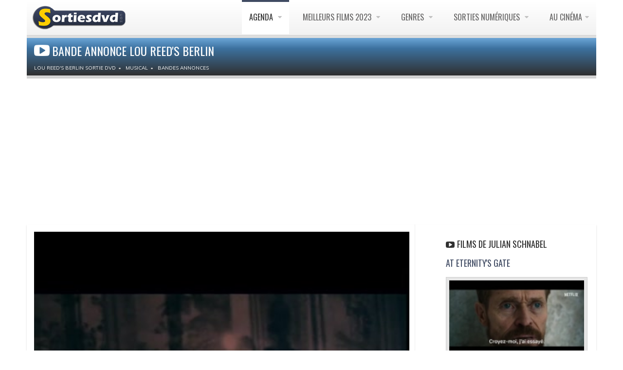

--- FILE ---
content_type: text/html; charset=UTF-8
request_url: https://www.sortiesdvd.com/video-7626.html
body_size: 7439
content:
<!DOCTYPE html>
<!--[if IE 7]>                  <html class="ie7 no-js" lang="en">     <![endif]-->
<!--[if lte IE 8]>              <html class="ie8 no-js" lang="en">     <![endif]-->
<!--[if (gte IE 9)|!(IE)]><!--> <html class="not-ie no-js" lang="fr">  <!--<![endif]--><head>
<script src="https://cdn.jsdelivr.net/npm/lozad/dist/lozad.min.js"></script>
<!-- RGPD  -->
<meta name="amp-consent-blocking" content="amp-ad"><script async custom-element="amp-consent" src="https://cdn.ampproject.org/v0/amp-consent-0.1.js"></script><script async custom-element="amp-iframe" src="https://cdn.ampproject.org/v0/amp-iframe-0.1.js"></script><script async custom-element="amp-ad" src="https://cdn.ampproject.org/v0/amp-ad-0.1.js"></script>
<!-- RGPD  -->
<!-- anti blocage  -->
<script async src="https://fundingchoicesmessages.google.com/i/pub-8110238398701286?ers=1" nonce="uxhwrbbI7Z9_1t51ONHVzw"></script><script nonce="uxhwrbbI7Z9_1t51ONHVzw">(function() {function signalGooglefcPresent() {if (!window.frames['googlefcPresent']) {if (document.body) {const iframe = document.createElement('iframe'); iframe.style = 'width: 0; height: 0; border: none; z-index: -1000; left: -1000px; top: -1000px;'; iframe.style.display = 'none'; iframe.name = 'googlefcPresent'; document.body.appendChild(iframe);} else {setTimeout(signalGooglefcPresent, 0);}}}signalGooglefcPresent();})();</script>
<!-- anti blocage  -->
<!-- adscence auto AVEC CMP-->
<script async src="https://pagead2.googlesyndication.com/pagead/js/adsbygoogle.js?client=ca-pub-8110238398701286"
     crossorigin="anonymous"></script>
<!-- adscence auto -->

<!-- Sublime habillage  -->
<script type="text/javascript" src="https://sac.ayads.co/sublime/15410"></script>
<!-- Sublime habillage  -->

<script type="application/javascript" src="https://a.optimizesrv.com/pn.php"></script>	<!-- Basic Page Needs
	================================================== -->
    <meta charset="utf-8">
	<title>Lou Reed's Berlin Bande annonce en streaming</title>
	<meta name="description" content="Lou Reed's Berlin bande annonce VF et extrait en streaming HD. Note: 2.9/5, 15 internautes ont votés pour le film de Julian Schnabel">
    <meta name="og:title" content="bande annonce Lou Reed's Berlin">
    <meta property="og:type" content="video.movie" />
    <meta name="og:description" content="Lou Reed's Berlin bande annonce VF et extrait en streaming HD. Note: 2.9/5, 15 internautes ont votés pour le film de Julian Schnabel">
    <meta name="og:url" content="https://www.sortiesdvd.com/video-7626.html/">
    <meta name="og:image" content="https://www.sortiesdvd.com/thumb/7626.jpg">
    <meta property="og:video" content="https://www.sortiesdvd.com/bande-annonce/7626.mp4">
    <link rel="stylesheet" href="social-buttons.css">
	<meta http-equiv="X-UA-Compatible" content="IE=edge">
	<!-- Mobile Specific Metas
	================================================== -->
	<meta name="viewport" content="width=device-width,initial-scale=1.0,maximum-scale=1.0,user-scalable=0">
	<!-- Google Web Fonts
	================================================== -->
	<link href='https://fonts.googleapis.com/css?family=Anton|Muli:300,400,400italic,300italic|Oswald' rel='stylesheet' type='text/css'>
	<!-- CSS
	================================================== -->
   <!-- Base + Vendors CSS -->
   <link rel="stylesheet" href="css/bootstrap.min.css">
   <link rel="stylesheet" href="css/fonts/font-awesome/css/font-awesome.css">
   <link rel="stylesheet" href="vendor/owl-carousel/owl.carousel.css" media="screen">
   <link rel="stylesheet" href="vendor/owl-carousel/owl.theme.css" media="screen">
   <link rel="stylesheet" href="vendor/magnific-popup/magnific-popup.css" media="screen">

   <!-- Theme CSS-->
   <link rel="stylesheet" href="css/theme.css">
   <link rel="stylesheet" href="css/theme-elements.css">
   <link rel="stylesheet" href="css/animate.min.css">
   <!-- Skin CSS -->
	<link rel="stylesheet" href="css/skins/blue.css">
   <!-- Head Libs -->
	<script src="vendor/modernizr.js"></script>
	<!--[if lt IE 9]>
		<script src="https://html5shim.googlecode.com/svn/trunk/html5.js"></script>
		<script src="vendor/respond.min.js"></script>
	<![endif]-->

	<!--[if IE]>
		<link rel="stylesheet" href="css/ie.css">
	<![endif]-->
	
	<!-- Favicons
	================================================== -->
	<link rel="shortcut icon" href="images/favicon.ico">
	<link rel="apple-touch-icon" href="images/apple-touch-icon.png">
	<link rel="apple-touch-icon" sizes="72x72" href="images/apple-touch-icon-72x72.png">
	<link rel="apple-touch-icon" sizes="114x114" href="images/apple-touch-icon-114x114.png">
	<link rel="apple-touch-icon" sizes="144x144" href="images/apple-touch-icon-144x144.png">
		<!-- anti-Iframe -->
<script type="text/javascript">
    <!--
        if (top.location!= self.location) {
            top.location = self.location.href
        }
    //-->
</script>
<script src="jquery.js" type="text/javascript"></script>
<script type="text/javascript" src="rating.js"></script>
		<style>
video {
  width: 100%;
  height: auto;
}
</style>
</head>
<body>
	<div class="site-wrapper">
		<!-- RGPD  --><amp-consent id="googlefc" layout="nodisplay" type="googlefc"><script type="application/json">{"clientConfig":{"publisherIdentifier":"pub-8110238398701286"}}</script></amp-consent>
<!-- RGPD  -->
<header  class="header header-default"><div class="container">
  <div class="header-main">
	  <div class="container">
					<!-- Logo -->
					<div class="logo">
						<a href="https://www.sortiesdvd.com"><img alt="Sortie dvd " width="100%" class="lozad" data-src="/images/logo-dvd.png" ></a>
					</div>
					<!-- Logo / End -->
					<button type="button" class="navbar-toggle">
			        <i class="fa fa-bars"></i>
			      </button>
			      <!-- Navigation -->
					<nav class="nav-main">
						<ul data-breakpoint="992" class="flexnav">
								<li  class="active"><a href="https://www.sortiesdvd.com/prochainement.html" title="Agenda des sorties de films en DVD & Blu-ray et VOD ">Agenda </a>
                                  <ul>
<li><a href="https://www.sortiesdvd.com/octobre-2025.html" title="Sorties de octobre 2025"> octobre 2025</a></li>
<li><a href="https://www.sortiesdvd.com/novembre-2025.html" title="Sorties de novembre 2025"> novembre 2025</a></li>
<li><a href="https://www.sortiesdvd.com/decembre-2025.html" title="Sorties de décembre 2025"> décembre 2025</a></li>
<li><a href="https://www.sortiesdvd.com/janvier-2026.html" title="Sorties de janvier 2026"> janvier 2026</a></li>
<li><a href="https://www.sortiesdvd.com/fevrier-2026.html" title="Sorties de février 2026"> février 2026</a></li>
<li><a href="https://www.sortiesdvd.com/mars-2026.html" title="Sorties de mars 2026"> mars 2026</a></li>
<li><a href="https://www.sortiesdvd.com/avril-2026.html" title="Sorties de avril 2026"> avril 2026</a></li>
<li><a href="https://www.sortiesdvd.com/prochainement.html" title="Les prochaines sorties de films en DVD & Blu-ray et VOD">Prochainement en Vidéo </a></li>
</ul>
						</li>
                        <li><a href="https://www.sortiesdvd.com/meilleurs-films-2023.html" title="Top films - Classement des meilleurs films de 2023">Meilleurs Films 2023 </a>
							<ul><li><a href="https://www.sortiesdvd.com/meilleurs-films-2022.html" title="TOP films 2022">Meilleurs Films 2022 </a></li>
								<li><a href="https://www.sortiesdvd.com/meilleurs-films-2021.html" title="TOP films 2021">Meilleurs Films 2021 </a></li>
							</ul>
						</li>
						<li><a href="https://www.sortiesdvd.com/index.html" title="Les sorties de DVD et Blu-Ray classés par genres">Genres </a>
							<ul> 
							  <li><a href="https://www.sortiesdvd.com/dvd/genre/Action/1"> Sortie DVD Action </a></li>
								<li><a href="https://www.sortiesdvd.com/dvd/genre/Animation/1">Film D'Animation</a> </li>
								<li><a href="https://www.sortiesdvd.com/dvd/genre/Aventure/1"> Aventure Films</a> </li>
								<li><a href="https://www.sortiesdvd.com/dvd/genre/Biopic/1"> Biopic</a> </li>
								<li><a href="https://www.sortiesdvd.com/dvd/genre/Comédie+dramatique/1"> Comédie dramatique</a> </li>
								<li><a href="https://www.sortiesdvd.com/dvd/genre/Comédie/1"> Sortie DVD Comédie</a> </li>
								<li><a href="https://www.sortiesdvd.com/dvd/genre/Drame/1"> Drame</a> </li>
								<li><a href="https://www.sortiesdvd.com/dvd/genre/Documentaire/1">  Documentaire</a> </li>
								<li><a href="https://www.sortiesdvd.com/dvd/genre/Fantastique/1"> Fantastique</a> </li>
								<li><a href="https://www.sortiesdvd.com/editeur-Disney.html"> DVD Disney</a> </li>
								<li><a href="https://www.sortiesdvd.com/dvd/genre/Guerre/1"> Guerre</a> </li>
								<li><a href="https://www.sortiesdvd.com/dvd/genre/Historique/1">Films historique</a> </li>
								<li><a href="https://www.sortiesdvd.com/dvd/genre/Epouvante-horreur/1"> Horreur</a> </li>
								<li><a href="https://www.sortiesdvd.com/dvd/genre/Famille/1"> Famille</a> </li>
								<li><a href="https://www.sortiesdvd.com/dvd/genre/Policier/1">  Policier</a> </li>
								<li><a href="https://www.sortiesdvd.com/dvd/genre/Netflix/1">  Film Netflix</a> </li>

								<li><a href="https://www.sortiesdvd.com/dvd/genre/Romance/1">  Romance</a> </li>
								<li><a href="https://www.sortiesdvd.com/dvd/genre/Science+fiction/1"> Science-fiction</a> </li>
								<li><a href="https://www.sortiesdvd.com/dvd/genre/Thriller/1"> Thriller</a> </li>
								<li><a href="https://www.sortiesdvd.com/dvd/genre/Western/1"> Western</a> </li>
							</ul>
						</li>
						<li><a href="https://www.sortiesdvd.com/telecharger-film.html" title="Films et Série TV à télécharger légalement ou à voir en Streaming VOD ...">Sorties Numériques </a>
                          <ul>
                            <li><a href="https://www.sortiesdvd.com/telecharger-serie-tv.html"> Séries à Télécharger</a></li>
                                <li><a href="https://www.sortiesdvd.com/telecharger-film.html">Film Streaming</a></li></ul></li>
                        
						<li><a href="https://www.sortiesdvd.com/sorties-cinema.php" title="Les sorties cinéma : Les films actuellement en salles et ceux qui sortirons prochainement ">Au Cinéma</a>
							<ul>
								<li><a href="https://www.sortiesdvd.com/bandes-annonces.php">Bandes annonces </a></li>
                                <li><a href="https://www.sortiesdvd.com/actualites.html">Actualités cinéma </a></li>
                                <li><a href="https://www.sortiesdvd.com/sorties-cinema.php">A l'affiche au ciné </a></li>
								<li><a href="https://www.sortiesdvd.com/prochainement-au-cinema.php">Prochainement</a></li></ul></li>
						</ul>
						
					</nav>
					<!-- Navigation / End -->
				</div>
			</div>
			</div>
		</header>



      		<!-- Main -->
		<div class="main" role="main" itemscope itemtype="https://schema.org/VideoObject">
	<!-- Page Heading -->
             <div class="container">
			<section class="page-heading">
				<div class="container">
				  <div class="row">
					<div class="col-md-10" >
					<h1 itemprop="name"><i style="font-size: 32px;" class="fa fa-youtube-play"></i>Bande annonce Lou Reed's Berlin</h1>  <ol class="breadcrumb" itemscope itemtype="http://schema.org/BreadcrumbList"><li itemprop="itemListElement" itemscope  itemtype="http://schema.org/ListItem"><a itemprop="item" href="https://www.sortiesdvd.com/film-7626.html"><span itemprop="name" >Lou Reed's Berlin sortie DVD </span></a>
<meta itemprop="position" content="1" /></li><li itemprop="itemListElement" itemscope  itemtype="http://schema.org/ListItem"><a itemprop="item" href="https://www.sortiesdvd.com/dvd/genre/Musical/1"> <span itemprop="name">Musical</span></a> <meta itemprop="position" content="2" /> <li itemprop="itemListElement" itemscope  itemtype="http://schema.org/ListItem"><a itemprop="item" href="https://www.sortiesdvd.com/bandes-annonces.php"> <span itemprop="name">Bandes Annonces</span></a> <meta itemprop="position" content="3" /><meta itemprop="uploadDate" content="2026-01-18T08:00:00+08:00" />
</li>
</ol></div>
				  </div>
				</div>
			</section>
            </div>
			<!-- Page Heading / End -->
			<!-- Page Content -->
			<section class="page-content">
			  <div class="container">
			    <div class="row"   style="webkit-box-shadow: 0 2px 3px rgba(0, 0, 0, 0.15); box-shadow: 0 2px 3px rgba(0, 0, 0, 0.15); background-color: #FFF; border: 1px; border-color: #666;">
				    <div class="content col-md-7">
                     <article class="entry entry__standard">
						 <script src="adblock.js" type="text/javascript"></script>
						 <video id="sample-video" controls style="background-color: black; cursor: pointer; margin-bottom: 15px;" autobuffer height="360" width="100%"  class="lozad" data-poster="https://www.sortiesdvd.com/thumb-player/7626.jpg">
             
						 <script type="text/javascript">
if(document.getElementById('RZfrHsidDwbG')){
document.write('<source data-src="https://www.sortiesdvd.com/bande-annonce/7626.mp4">');
} else {
document.write('<source data-src="https://www.sortiesdvd.com/bande-annonce/adblock.mp4">');
}
</script>
<p>Votre navigateur n'est pas compatible</p></video>                     </article>
						<!-- Post (Standard Format) -->
					  <article class="entry entry__standard">
								<div class="row">
								  <div class="col-sm-5 col-md-5">
									  <figure class="alignnone entry-thumb">
<a href="https://www.sortiesdvd.com/affiche/7626.jpg" class="popup-link zoom" title="Affiche Lou Reed's Berlin"><img itemprop="thumbnailUrl"  src="https://www.sortiesdvd.com/affichethumb/7626.jpg" alt="Lou Reed's Berlin"></a> 
  <link itemprop="contentUrl" href="https://www.sortiesdvd.com/bande-annonce/7626.mp4" />
  <link itemprop="embedUrl" href="https://www.sortiesdvd.com/bande-annonce/7626.mp4" />
									</figure></div>
									<div class="col-sm-6 col-md-6">
										<header class="entry-header">
   <div id="rating_7626" class="ratings">
  <div class="star_1  ratings_stars ratings_vote"></div><div class="star_2  ratings_stars ratings_vote"></div><div class="star_3  ratings_stars ratings_vote"></div><div class="star_4 ratings_stars ratings_blank"></div><div class="star_5 ratings_stars ratings_blank"></div> <div class="total_votes"><p class="voted"> </div></div><div class="entry-meta" itemprop="description">
<span class="entry-date"><i class="fa fa-bar-chart-o"></i> <span> 
<span class="item"><span class="rating"><span class="fn">Lou Reed's Berlin</span> a reçu une note de  <span>2.9</span> sur <span>5</span>(<span>15</span> votes)<br />

<i class="fa fa-pencil-square-o"></i> Réalisé par: <a title="Julian Schnabel" href="https://www.sortiesdvd.com/realisateur-Julian+Schnabel.html" >Julian Schnabel</a><br />  <i class="fa fa-calendar"></i> Sortie en vidéo : <span class="alert-danger"><b>07 Novembre 2016</b></span></span><br />
<i class="fa fa-film"></i> Date de sortie au cinéma :
<span class="alert-success"><b>26 Mars 2008</b></span></span>
<br />
<i class="fa fa-clock-o"></i> Durée: 85 Minutes (film complet)<br /><i class="fa fa-folder-o"></i> Genre: Documentaire, Musical<br />© Copyright ARP Sélection<br /><br /><script async src="https://pagead2.googlesyndication.com/pagead/js/adsbygoogle.js?client=ca-pub-8110238398701286"
     crossorigin="anonymous"></script>
<!-- 234x60, date de création 20/01/08 -->
<ins class="adsbygoogle"
     style="display:inline-block;width:234px;height:60px"
     data-ad-client="ca-pub-8110238398701286"
     data-ad-slot="7096406494"></ins>
<script>
     (adsbygoogle = window.adsbygoogle || []).push({});
</script>
</header>
</div>
</div>
 </article>
<!-- Post (Standard Format) / End --><span class="entry entry__standard">
<h2><em class="fa fa-user"></em>Acteurs du film Lou Reed's Berlin</h2><ul class="team-list row" itemprop="actor" itemscope itemtype="https://schema.org/Person">
						<li class="team-item col-md-2">
							<figure class="alignnone">
								<a href="https://www.sortiesdvd.com/acteur-Lou+Reed.html" title="Filmographie de Lou Reed"><img class="lozad" data-src="https://www.sortiesdvd.com/photos/no-acteur.jpg" width="100%" alt="Lou Reed " /></a>
							</figure>
							<header class="team-head">
								<span class="team-name" itemprop="name">Lou Reed</span>
							</header></li>
						<li class="team-item col-md-2">
							<figure class="alignnone">
								<a href="https://www.sortiesdvd.com/acteur-Emmanuelle+Seigner.html" title="Filmographie de Emmanuelle Seigner"><img class="lozad" data-src="https://www.sortiesdvd.com/photos/emmanuelle-seigner/thumb/5514.jpg" width="100%" alt="Emmanuelle Seigner " /></a>
							</figure>
							<header class="team-head">
								<span class="team-name" itemprop="name">Emmanuelle Seigner</span>
							</header></li>
						<li class="team-item col-md-2">
							<figure class="alignnone">
								<a href="https://www.sortiesdvd.com/acteur-Antony+Hegarty.html" title="Filmographie de Antony Hegarty"><img class="lozad" data-src="https://www.sortiesdvd.com/photos/no-acteur.jpg" width="100%" alt="Antony Hegarty " /></a>
							</figure>
							<header class="team-head">
								<span class="team-name" itemprop="name">Antony Hegarty</span>
							</header></li>
						<li class="team-item col-md-2">
							<figure class="alignnone">
								<a href="https://www.sortiesdvd.com/acteur-Brooklyn+Youth+Chorus.html" title="Filmographie de Brooklyn Youth Chorus"><img class="lozad" data-src="https://www.sortiesdvd.com/photos/no-acteur.jpg" width="100%" alt="Brooklyn Youth Chorus " /></a>
							</figure>
							<header class="team-head">
								<span class="team-name" itemprop="name">Brooklyn Youth Chorus</span>
							</header></li>
						<li class="team-item col-md-2">
							<figure class="alignnone">
								<a href="https://www.sortiesdvd.com/acteur-Sharon+Jones.html" title="Filmographie de Sharon Jones"><img class="lozad" data-src="https://www.sortiesdvd.com/photos/no-acteur.jpg" width="100%" alt="Sharon Jones " /></a>
							</figure>
							<header class="team-head">
								<span class="team-name" itemprop="name">Sharon Jones</span>
							</header></li></ul> </span>
<article class="entry entry__standard">
<div class="row">
<div class="comments-wrapper">								<h2><i class="fa fa-comment-o"></i> <a href="https://www.sortiesdvd.com/film-7626.html">AVIS Lou Reed's Berlin</a> (0)</h2>
								<ol class="commentlist">
								  <li class="comment"></li>
<script type="text/javascript" src="comment.js"></script>
<div id="comment-add"><script type="text/javascript">formcom('7626','Musical','Lou Reed\'s Berlin','0');</script></div>								

</ol>
</div>
</div>
</article>
<h2 class="widget-title"><i class="fa fa-youtube-play"></i>Autres films à voir de l'éditeur ARP Sélection </h2><div class="col-sm-6 col-md-6"><header class="entry-header"><h3><a href="/video-8222.html" title="Téhéran Tabou ">Téhéran Tabou </a></h3></header><figure class="alignnone entry-thumb">
		<a title="Téhéran Tabou" href="/video-8222.html"><img  class="lozad" src="https://www.sortiesdvd.com/thumb/8222.jpg"  width="100%"  alt="Téhéran Tabou streaming "></a>										</figure>
											<span class="date"><i class="fa fa-user"></i> Avec Elmira Rafizadeh, Zahra Amir Ebrahimi, Arash Marandi, Bilal Yasar, Negar Nasseri...<br /> <br /></span> <span>Téhéran : une société schizophrène dans laquelle le sexe, la corruption, la prostitution et la drogue coexistent avec les interdits religieux.</span>
</div><div class="col-sm-6 col-md-6"><header class="entry-header"><h3><a href="/video-8087.html" title="Transfiguration ">Transfiguration </a></h3></header><figure class="alignnone entry-thumb">
		<a title="Transfiguration" href="/video-8087.html"><img  class="lozad" src="https://www.sortiesdvd.com/thumb/8087.jpg"  width="100%"  alt="Transfiguration streaming "></a>										</figure>
											<span class="date"><i class="fa fa-user"></i> Avec Eric Ruffin, Chloe Levine, Aaron Moten, Carter Redwood, Danny Flaherty...<br /> <br /></span> <span>Queens, New York. Milo a 14 ans. Orphelin, son seul refuge est l'appartement qu'il partage avec son grand frère. Solitaire, il passe son temps à...</span>
</div><br />
<!-- Post (Standard Format) / End --></div>
						<aside class="sidebar col-md-4 col-md-offset-1 col-bordered">
							<hr class="visible-sm visible-xs lg">
                            <div class="latest-posts-widget widget widget__sidebar">
								<div class="widget-content"><div id='impactify-screen-inline'></div>
<script>
    window.impactifyTag = window.impactifyTag || [];
    impactifyTag.push({
    "appId": "sortiesdvd.com",
    "format": "screen",
    "style": "inline",
    "onNoAd": function(){}
});
    (function(d, s, id) {
        var js, ijs = d.getElementsByTagName(s)[0];
        if (d.getElementById(id)) return;
        js = d.createElement(s); js.id = id;
        js.src = 'https://ad.impactify.io/static/ad/tag.js';
        ijs.parentNode.insertBefore(js, ijs);
     }(document, 'script', 'impactify-sdk'));
</script>	
									<ul class="latest-posts-list">
                                    </ul>
								</div>
							</div>
                            <div class="latest-posts-widget widget widget__sidebar">
                              <div class="widget-content">
								<ul class="latest-posts-list"><h3 class="widget-title"><i class="fa fa-youtube-play"></i>Films de Julian Schnabel </h3> <li><header class="entry-header"><h3><a href="/video-9205.html" title="At Eternity's Gate ">At Eternity's Gate </a></h3></header><figure class="alignnone entry-thumb">
		<a title="At Eternity's Gate" href="/video-9205.html"><img  class="lozad" src="https://www.sortiesdvd.com/thumb/9205.jpg"  width="100%"  alt="At Eternity's Gate streaming "></a>										</figure>
											<span class="date"><i class="fa fa-user"></i> Avec Willem Dafoe, Oscar Isaac, Rupert Friend, Mads Mikkelsen, Mathieu Amalric</span> <span>Un voyage dans l’esprit et l’univers d’un homme qui, malgré le scepticisme, le ridicule et la maladie, a créé l’une...</span>
													</li><hr> <li><header class="entry-header"><h3><a href="/video-2411.html" title="Miral ">Miral </a></h3></header><figure class="alignnone entry-thumb">
		<a title="Miral" href="/video-2411.html"><img  class="lozad" src="https://www.sortiesdvd.com/thumb/2411.jpg"  width="100%"  alt="Miral streaming "></a>										</figure>
											<span class="date"><i class="fa fa-user"></i> Avec Willem Dafoe, Freida Pinto, Vanessa Redgrave, Alexander Siddig, Hiam Abbass</span> <span>Jérusalem, 1948. Alors qu'elle se rend à son travail, Hind, une jeune femme palestinienne, recueille un groupe d'enfants...</span>
													</li><hr></ul>
</div>
</div>
                            <div class="latest-posts-widget widget widget__sidebar">
                              <div class="widget-content">
								<ul class="latest-posts-list"><h3 class="widget-title"><i class="fa fa-youtube-play"></i> A voir dans le genre Musical </h3> <li><header class="entry-header"><h3><a href="/video-4917.html" title="Swedish House Mafia: Leave The World Behind ">Swedish House Mafia: Leave The World Behind </a></h3></header><figure class="alignnone entry-thumb">
		<a title="Swedish House Mafia: Leave The World Behind" href="/video-4917.html"><img  class="lozad" src="https://www.sortiesdvd.com/thumb/4917.jpg"  width="100%"  alt="Swedish House Mafia: Leave The World Behind streaming "></a>										</figure>
											<span class="date"><i class="fa fa-user"></i> Avec </span> <span>Swedish House Mafia est le trio de DJs suédois le plus convoité des grands noms de la musique électronique. Malgré...</span>
													</li><hr> <li><header class="entry-header"><h3><a href="/video-4377.html" title="Metallica Through The Never ">Metallica Through The Never </a></h3></header><figure class="alignnone entry-thumb">
		<a title="Metallica Through The Never" href="/video-4377.html"><img  class="lozad" src="https://www.sortiesdvd.com/thumb/4377.jpg"  width="100%"  alt="Metallica Through The Never streaming "></a>										</figure>
											<span class="date"><i class="fa fa-user"></i> Avec James Hetfield, Lars Ulrich, Kirk Hammett, Robert Trujillo, Dane DeHaan</span> <span>Un jeune homme doit remplir une mission urgente en plein concert du groupe Metallica.</span>
													</li><hr> <li><header class="entry-header"><h3><a href="/video-4778.html" title="Mylène Farmer : Timeless 2013 - Le Film ">Mylène Farmer : Timeless 2013 - Le Film </a></h3></header><figure class="alignnone entry-thumb">
		<a title="Mylène Farmer : Timeless 2013 - Le Film" href="/video-4778.html"><img  class="lozad" src="https://www.sortiesdvd.com/thumb/4778.jpg"  width="100%"  alt="Mylène Farmer : Timeless 2013 - Le Film streaming "></a>										</figure>
											<span class="date"><i class="fa fa-user"></i> Avec Mylène Farmer</span> <span>10 concerts à Bercy, 39 dates, 14 villes, 4 pays, plus de 500 000 spectateurs, la tournée « Timeless 2013 » de...</span>
													</li><hr> <li><header class="entry-header"><h3><a href="/video-1724.html" title="College Rock Stars ">College Rock Stars </a></h3></header><figure class="alignnone entry-thumb">
		<a title="College Rock Stars" href="/video-1724.html"><img  class="lozad" src="https://www.sortiesdvd.com/thumb/1724.jpg"  width="100%"  alt="College Rock Stars streaming "></a>										</figure>
											<span class="date"><i class="fa fa-user"></i> Avec Aly Michalka, Vanessa Hudgens, Gaelan Connell, Scott Porter, Ryan Donowho</span> <span>A peine arrivé dans son nouveau lycée, Will Burton découvre que les étudiants ne sont intéressés que par une seule...</span>
													</li><hr></ul><div id='impactify-screen-inline'></div>
<script>
    window.impactifyTag = window.impactifyTag || [];
    impactifyTag.push({
    "appId": "sortiesdvd.com",
    "format": "screen",
    "style": "inline",
    "onNoAd": function(){}
});
    (function(d, s, id) {
        var js, ijs = d.getElementsByTagName(s)[0];
        if (d.getElementById(id)) return;
        js = d.createElement(s); js.id = id;
        js.src = 'https://ad.impactify.io/static/ad/tag.js';
        ijs.parentNode.insertBefore(js, ijs);
     }(document, 'script', 'impactify-sdk'));
</script>							  </div>
						  </div>
                            <!-- /Widget :: Tabbed -->
						</aside>
				</div>
			  </div>
		  </section>
			<!-- Page Content / End -->
<!-- Footer -->
	<footer class="footer" id="footer">
	  <div class="footer-copyright">
		  <div class="container">
						<div class="row">
							<div class="col-sm-6 col-md-6">Copyright Sortiesdvd © 2007-2022. Tous droits réservés. <span class="social-links-txt"><a href="https://www.sortiesdvd.com/contacts.php" title="Contact sortiedvd" rel="nofollow">Contactez-nous !</a></span>
 |  <a href="https://www.sortiesdvd.com/dmca.php" title="DMCA">DMCA</a></div> 
							<div class="col-sm-6 col-md-6">
								<div class="social-links-wrapper">
									<ul class="social-links social-links__dark">
									   <li><a href="https://www.sortiesdvd.com/actualite-6514.html"><i class="fa fa-rss"></i></a></li>
                                      <li><a href="https://www.facebook.com/pages/Sortiesdvdcom/109461109169056" rel="nofollow" target="_blank"><i class="fa fa-facebook"></i></a></li>
										<li><a href="https://twitter.com/sortiedvd" target="_blank"  rel="nofollow"><i class="fa fa-twitter"></i></a></li>
										<li><a href="https://www.linkedin.com/pub/destailleur-stephane/44/5b4/476" target="_blank" rel="nofollow"><i class="fa fa-linkedin"></i></a></li>
									</ul>
								</div>
							</div>
						</div>
					</div>
				</div>
			</footer></div>
		<!-- Main / End -->
	</div>
	<!-- Javascript Files
	================================================== -->
	<script src="https://www.sortiesdvd.com/js/lozad.js"></script>
	<script src="js/js.js"></script>
</body>
</html>

--- FILE ---
content_type: text/html; charset=UTF-8
request_url: https://www.sortiesdvd.com/comment-add.php?id_film=7626&genre_avis=Musical&titre_avis=Lou%20Reed%27s%20Berlin&nb=0
body_size: 638
content:
Ajoutez votre commentaire!<br/><br/>
<form action="" name="ajax" method="post">
<input type="hidden" name="id_film" value="7626" id="id_film" />
<input type="hidden" name="genre_avis" value="Musical" id="genre_avis" />
<input type="hidden" name="titre_avis" value="Lou Reed's Berlin" id="titre_avis" />
<input type="hidden" name="nb_avis" value="" id="nb_avis" />

<div id="membre-com">
<div class="form-group">
<label for="">Pseudo <span class="required">*</span> </label>
<input type="text" name="pseudo_avis" value="" id="pseudo_avis" class="form-control" />
</div>
<div class="form-group">
<input type="hidden" type="text" name="email_avis" value="sdestailleur@hotmail.com" id="email_avis" class="form-control" />
</div>
</div>
<div class="form-group">
<label for="">Votre avis <span class="required">*</span></label>
<textarea cols="500" rows="10" class="form-control" style="width:100%;" name="commentaire_avis" id="texte_avis"> </textarea>
</div>
<div class="form-group">
<label for="">Recopier le code <span class="required">*</span></label><br/>
<input type="text" size="4" name="code_avis" class="f-captcha" maxlength="4" size="4" autocomplete="off" /> <img src="captcha.php" />
</div>
<div class="form-group">
<div class="f-check"><input type="hidden"type="checkbox" name="suivi_avis" value="ouai" id ="suivi_avis" checked /></div>
</div>
<input type="submit" value="Poster votre commentaire" onclick="subcom(); return false;" class="btn btn-primary" />

</form>
  

--- FILE ---
content_type: text/html; charset=utf-8
request_url: https://www.google.com/recaptcha/api2/aframe
body_size: 267
content:
<!DOCTYPE HTML><html><head><meta http-equiv="content-type" content="text/html; charset=UTF-8"></head><body><script nonce="3hw-HUMyUyJnx9Z_Gh7nSg">/** Anti-fraud and anti-abuse applications only. See google.com/recaptcha */ try{var clients={'sodar':'https://pagead2.googlesyndication.com/pagead/sodar?'};window.addEventListener("message",function(a){try{if(a.source===window.parent){var b=JSON.parse(a.data);var c=clients[b['id']];if(c){var d=document.createElement('img');d.src=c+b['params']+'&rc='+(localStorage.getItem("rc::a")?sessionStorage.getItem("rc::b"):"");window.document.body.appendChild(d);sessionStorage.setItem("rc::e",parseInt(sessionStorage.getItem("rc::e")||0)+1);localStorage.setItem("rc::h",'1768695707715');}}}catch(b){}});window.parent.postMessage("_grecaptcha_ready", "*");}catch(b){}</script></body></html>

--- FILE ---
content_type: application/javascript; charset=utf-8
request_url: https://fundingchoicesmessages.google.com/f/AGSKWxXH3KQULrKhYf0eZ6FMGq3Ts9HxNBasW7PHQOiiZjrOUtSCl2fwcpkRhZvJuhIqX844mWlmPN0-HYaghvuSWbeu9_Vh8rg_SCo_dDZ9Iy04TtFiSf5pBDALNrvtlZdz-n7JfF5GtDxPxFcFywIrYAQPtAPklhI4fK5WpgsPwrrfiha-AzAGvyFbElJj/_/adtext2./remove-ads./adsandbox..net/adt?_125x600_
body_size: -1292
content:
window['6f21d75f-8e63-449a-a2b8-2b0cf1c717c2'] = true;